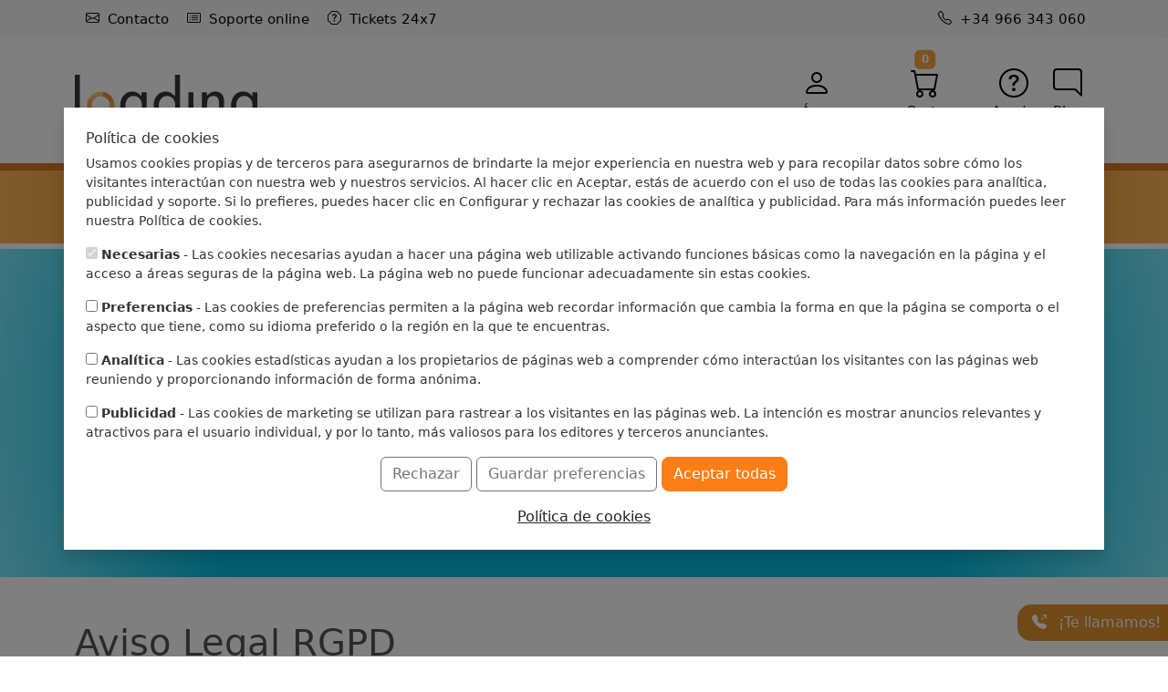

--- FILE ---
content_type: text/html; charset=UTF-8
request_url: https://www.loading.es/aviso-legal-rgpd/index.html
body_size: 7738
content:
<!doctype html>
<html>
<head>
<title>Hosting, Hosting web, Alojamiento web, Vps, Dominios, Loading</title>
<meta name="description" content="Hosting en España, Hosting web, Alojamiento web, Vps servidores vituales, Registro de Dominios, Loading">
<meta name="author" content="Loading.es">
<meta name="keywords" content="hosting, hosting web, alojamiento web, vps, servidor virtual, registro de dominios, servidores dedicados">
<meta name="robots" content="noindex, follow">
<meta name="csrf-token" content="1nB3TiRU1UNSoqP1hym9yviKwLQPRkHJkhWJpyTK">
<link rel="canonical" href="https://www.loading.es/aviso-legal-rgpd/index.html" />
<link rel="icon" type="image/x-icon" href="https://www.loading.es/assets/images/favicon.png">
<link rel="apple-touch-icon" href="https://www.loading.es/assets/images/apple-touch-icon.png">
<link rel="stylesheet" type="text/css" href="https://www.loading.es/assets/vendor/bootstrap-5.3.2/dist/css/bootstrap.min.css">
<link rel="stylesheet" type="text/css" href="https://www.loading.es/assets/vendor/bootstrap-icons-1.11.0/bootstrap-icons.css">
<link rel="stylesheet" type="text/css" href="https://www.loading.es/assets/vendor/intl-tel-input/css/intlTelInput.css">
<link rel="stylesheet" type="text/css" href="https://www.loading.es/assets/css/style.css?version=1.37">

</head>
<body>
<header>
    <div class="header-arriba bg-color-1">
        <div class="container">
            <div class="row">
                <div class="col-12">
                    <nav class="navbar navbar-expand navbar-dark navbar-short w-100 d-flex">
                        <ul class="navbar-nav">
                            <li class="nav-item"><a class="nav-link" href="https://www.loading.es/sobre-loading/conozcanos/index.html#contactar" rel="nofollow" title="Contacto"><i class="bi bi-envelope px-1"></i> Contacto</a></li>
                            <li class="nav-item"><a class="nav-link" href="https://www.loading.es/clientes/index.php?rp=/knowledgebase" rel="nofollow" title="Soporte online"><i class="bi bi-card-list px-1"></i> Soporte online</a></li>
                            <li class="nav-item"><a class="nav-link" href="https://www.loading.es/clientes/supporttickets.php" rel="nofollow" title="Tickets 24x7"><i class="bi bi-question-octagon px-1"></i> Tickets 24x7</a></li>
                        </ul>
                        <ul class="navbar-nav ms-auto">
                            <li class="nav-item"><a class="nav-link" href="tel:966343060"><i class="bi bi-telephone px-1"></i> +34 966 343 060 </a></li>
                        </ul>
                    </nav>
                </div>
            </div>
        </div>
    </div>
    <div class="header-centro bg-color-2 pt-3 pb-2">
        <div class="container">
            <div class="row">
                <div class="col-12 col-sm-8 col-md-8 col-lg-8">
                    <div class="justify-content-center justify-content-sm-center justify-content-md-start justify-content-lg-start h-100 d-flex align-items-center">
                        <a class="align-items-center" href="https://www.loading.es"><img src="https://www.loading.es/assets/images/logo.svg" width="200" alt="logo"></a>
                    </div>
                </div>
                <div class="col-12 col-sm-4 col-md-4 col-lg-4">
                    <nav class="navbar navbar-expand navbar-dark navbar-short w-100 d-flex justify-content-center justify-content-md-end justify-content-lg-end">
                        <ul class="navbar-nav">
                            <li class="nav-item"><a class="nav-link text-center" href="https://www.loading.es/clientes/index.php?rp=/login" title="Área clientes"><i class="px-1 h2 bi bi-person"></i><br /> Área clientes</a></li>
                            <li class="nav-item">
                                <div class="position-relative">
                                    <a class="nav-link text-center" href="https://www.loading.es/clientes/cart.php?a=view" title="Cesta productos"><i class="px-1 h2 bi bi-cart" ></i><br /> Cesta productos</a>
                                    <span class="carrito-contador badge bg-color-28 text-white position-absolute top-0 start-50 translate-middle">0</span>
                                </div>
                            </li>
                            <li class="nav-item"><a class="nav-link text-center" href="https://www.loading.es/soporte-tecnico/index.html" title="Ayuda"><i class="px-1 h2 bi bi-question-circle"></i><br /> Ayuda</a></li>
                            <li class="nav-item"><a class="nav-link text-center" href="https://www.loading.es/blog" title="Blog"><i class="px-1 h2 bi bi-chat-right"></i><br /> Blog</a></li>
                        </ul>
                    </nav>
                </div>
            </div>
        </div>
    </div>
    <div class="header-abajo bg-color-3-gradient">
        
        <div class="container">
            <div class="row">
                <div class="col-12">
                    <nav class="navbar navbar-expand-lg p-0">
    <button class="navbar-toggler m-1 border-0" type="button" data-bs-toggle="collapse" data-bs-target="#navbarToggler" aria-controls="navbarToggler" aria-expanded="false" aria-label="Toggle navigation">
        <span class="bi bi-list fs-1 text-white p-0 m-0"></span>
    </button>
    <div class="collapse navbar-collapse" id="navbarToggler">
        <ul class="navbar-nav mr-auto mt-2 mt-lg-0 text-uppercase h5 fw-normal">
            
            <li class="nav-item"><a class="nav-link px-2 px-xl-3" href="https://www.loading.es/dominios/registro-de-dominios/index.html" title="Dominios">Dominios</a></li>
            
            <li class="nav-item"><a class="nav-link px-2 px-xl-3" href="https://www.loading.es/hosting/index.html" title="Hosting Web">Hosting Web</a></li>
            <li class="nav-item"><a class="nav-link px-2 px-xl-3" href="https://www.loading.es/hosting-wordpress/index.html" title="Hosting WordPress">Hosting WordPress</a></li>
            <li class="nav-item"><a class="nav-link px-2 px-xl-3" href="https://www.loading.es/hosting-prestashop/index.html" title="Hosting PrestaShop">Hosting PrestaShop</a></li>
            
            <li class="nav-item"><a class="nav-link px-2 px-xl-3" href="https://www.loading.es/resellers/index.html" title="Hosting Reseller">Hosting Reseller</a></li>
            
            <li class="nav-item"><a class="nav-link px-2 px-xl-3" href="https://www.loading.es/servidores-vps-cloud/index.html" title="VPS">VPS</a></li>
            <li class="nav-item"><a class="nav-link px-2 px-xl-3" href="https://www.loading.es/servidores-dedicados/index.html" title="Dedicados">Dedicados</a></li>
            
            
            
            
        </ul>
    </div>
</nav>                </div>
            </div>
        </div>
    </div>
</header>
<main>
<section>
   <div class="banner bg-color-5-gradient">
      <div class="container">
         <div class="row">
            <div class="col-12">
               <div class="banner_con d-flex ">
                  <diV class="banner_con_txt h-100 align-items-center d-flex flex-grow-1">
                                             
            <div class="w-100 text-center text-light">
            <p class="display-3 text-white mb-3 lh-1">Aviso Legal RGPD</p>
            </div>
                                       </div>
                  <diV class="banner_con_img h-100 align-items-center d-none d-md-flex"></div>
               </div>
            </div>
         </div>
      </div>  
   </div>
   </section>
<section>
    <div class="afiliados pt-5 pb-5 bg-color-2">
        <div class="container">
            <div class="row">
                <div class="col-12 txt-color-1">
                    <p class="display-6 mx-auto text-center section-title d-flex"><span>Aviso Legal RGPD</span></p>
                    <p class="mx-auto">

    <b>NOMBRAMIENTO DEL DELEGADO DE PROTECCIÓN DE DATOS POR PARTE DEL RESPONSABLE Y ENCARGADO DEL TRATAMIENTO</b>
    <br /><br />
    En aplicación de lo previsto por el artículo 37 del Reglamento Europeo de Protección de Datos, GRUPO LOADING SYSTEMS, S.L., provisto de CIF B53927950, con domicilio en Calle Gabriel Sijé, N.14, BJ, ha procedido a designar a un Delegado de Protección de Datos, cuyos datos de contacto son los indicados a continuación:
    <br /><br />
    Dirección postal: Calle Médico Temístocles Almagro, nº 18, local 2, C.P. 03300, Orihuela (Alicante)
    <br />
    Teléfono: 965 306 309 
    <br />
    Correo electrónico: delegadoproteccion@admindatos.com
    <br /><br />
    El nombramiento de este Delegado de Protección de Datos se realiza por GRUPO LOADING SYSTEMS, S.L. en cumplimiento de la obligación prevista por el artículo 37 del Reglamento Europeo de Protección de Datos, ya que:
    <br /><br />
    • Las actividades principales de GRUPO LOADING SYSTEMS, S.L. pueden consistir en el tratamiento a gran escala de categorías especiales de datos personales y/o en su caso de datos relativos a condenas e infracciones penales.
    <br /><br />
    A partir de la aceptación del cargo, las funciones del Delegado serán las establecidas por el artículo 39 del Reglamento: 
    <br /><br />
    - Informar y asesorar en materia de protección de datos al responsable/encargado y a sus empleados.
    <br />
    - Supervisar el cumplimiento de las obligaciones legales impuestas por este Reglamento y otras normas complementarias en relación a la protección de datos personales.
    <br />
    - Ofrecer asesoramiento acerca de la Evaluación de Impacto cuando ésta sea necesaria.
    <br />
    - Cooperar con la autoridad de control cuando sea oportuno.
    <br />
    - Actuar como punto de contacto con la Autoridad de Control competente para todas las cuestiones que surjan en relación al tratamiento de datos personales por parte del responsable.
    <br /><br />
    Con la aceptación del cargo, el Delegado de Protección de Datos se compromete a desempeñar sus funciones prestando la debida atención a los riesgos asociados a las operaciones de tratamiento, teniendo en cuenta la naturaleza, el alcance, el contexto y los fines del tratamiento. Igualmente, se compromete a garantizar el secreto o la confidencialidad en lo que respecta al desempeño de sus funciones.
    <br /><br />
    Para el desarrollo de estas funciones,  recibirá el apoyo de GRUPO LOADING SYSTEMS, S.L., que facilitará los recursos necesarios para el desempeño de esta función y garantizará el mantenimiento de sus conocimientos especializados en la materia.
    <br /><br />
    Corresponde a GRUPO LOADING SYSTEMS, S.L. la publicación de los datos de contacto del Delegado de Protección de Datos así como su comunicación a la Autoridad de Control Nacional (Agencia Española de Protección de Datos – AEPD).
    
    </p>
                </div>
            </div>
        </div>
    </div>
</section>

</main>
<footer class="bg-color-8">
	<div class="container pt-5">
		<div class="row">
			<div class="col-12 col-lg-3 pb-2">
          <div class="row">
              <div class="col-12 col-lg-1"></div>
              <div class="col-12 col-lg-9">
                  <div class="pb-3 d-none d-lg-flex">
                      <img class="w-100" src="https://www.loading.es/assets/images/logo_white.svg" alt="Loading">
                  </div>
                  <div class="small">
                      <p>
    Loading es una empresa creada en 2002, dedicada en exclusiva a ofrecer servicios de presencia en Internet como puede ser el registro de dominios, alojamiento web o hosting, VPS o servidores dedicados.
    <br /><br />
    Las oficinas principales de Loading se encuentran en Orihuela (Alicante).
    </p>
                  </div>
              </div>
              <div class="col-12 col-lg-2"></div>
          </div>
      </div>
			<div class="col-12 col-lg-9">
				<div class="row">
					<div class="col-6 col-md-3 col-lg-3 mb-3">
              <span class="text-white fs-4">Sobre Loading</span>
              <ul class="nav flex-column pt-2 pb-2">
                  <li class="nav-item small"><a class="text-decoration-none link-ldn-footer p-0" href="https://www.loading.es/sobre-loading/conozcanos/index.html" rel="nofollow" title="Sobre Loading">Sobre Loading</a></li>
                  <li class="nav-item small"><a class="text-decoration-none link-ldn-footer p-0" href="https://www.loading.es/sobre-loading/conozcanos/index.html#contactar" rel="nofollow" title="Contactar" rel="nofollow">Contactar</a></li>
                  <li class="nav-item small"><a class="text-decoration-none link-ldn-footer p-0" href="https://www.loading.es/sobre-loading/conozcanos/index.html#horario" rel="nofollow" title="Horario" rel="nofollow">Horario</a></li>
                  <li class="nav-item small"><a class="text-decoration-none link-ldn-footer p-0" href="https://www.loading.es/datacenter/index.html" rel="nofollow" title="Datacenter">Datacenter</a></li>
                  <li class="nav-item small"><a class="text-decoration-none link-ldn-footer p-0" href="https://www.loading.es/afiliados/index.html" rel="nofollow" title="Afiliados">Afiliados</a></li>
                  <li class="nav-item small"><a class="text-decoration-none link-ldn-footer p-0" href="https://www.loading.es/blog" title="Blog">Blog</a></li>
                  <li class="nav-item small"><a class="text-decoration-none link-ldn-footer p-0" href="https://www.descuentoestudiante.com/loading-descuento-estudiante-iframe" rel="nofollow" title="Descuento para Estudiantes">Descuento para Estudiantes</a></li>
              </ul>
              <span class="text-white fs-4">Dominios</span>
              <ul class="nav flex-column pt-2">
                  <li class="nav-item small"><a class="text-decoration-none link-ldn-footer p-0" href="https://www.loading.es/dominios/registro-de-dominios/index.html" title="Registro Dominios">Registro Dominios</a></li>
                  <li class="nav-item small"><a class="text-decoration-none link-ldn-footer p-0" href="https://www.loading.es/dominios/traspaso-de-dominios/index.html" title="Traspaso Dominios">Traspaso Dominios</a></li>
                  <li class="nav-item small"><a class="text-decoration-none link-ldn-footer p-0" href="https://www.loading.es/dominios/tarifas-comprar/index.html" rel="nofollow" title="Tarifas Dominios">Tarifas Dominios</a></li>
                  <li class="nav-item small"><a class="text-decoration-none link-ldn-footer p-0" href="https://www.loading.es/dominios/registro-de-dominios-masivo/index.html" rel="nofollow" title="Búsqueda Masiva" rel="nofollow">Búsqueda Masiva</a></li>
              </ul>
          </div>
          <div class="col-6 col-md-3 col-lg-3 mb-3">
              <span class="text-white fs-4">Hosting</span>
              <ul class="nav flex-column pt-2 pb-2">
                  <li class="nav-item small"><a class="text-decoration-none link-ldn-footer p-0" href="https://www.loading.es/hosting/index.html" title="Hosting Web">Hosting Web</a></li>
                  <li class="nav-item small"><a class="text-decoration-none link-ldn-footer p-0" href="https://www.loading.es/hosting-wordpress/index.html" title="Hosting WordPress">Hosting WordPress</a></li>
                  <li class="nav-item small"><a class="text-decoration-none link-ldn-footer p-0" href="https://www.loading.es/hosting-woocommerce/index.html" title="Hosting WooCommerce">Hosting WooCommerce</a></li>
                  <li class="nav-item small"><a class="text-decoration-none link-ldn-footer p-0" href="https://www.loading.es/hosting-prestashop/index.html" title="Hosting PrestaShop">Hosting PrestaShop</a></li>
                  <li class="nav-item small"><a class="text-decoration-none link-ldn-footer p-0" href="https://www.loading.es/hosting-correo/index.html" title="Hosting Correo">Hosting Correo</a></li>
                  <li class="nav-item small"><a class="text-decoration-none link-ldn-footer p-0" href="https://www.loading.es/hosting-magento/index.html" title="Hosting Magento">Hosting Magento</a></li>
                  <li class="nav-item small"><a class="text-decoration-none link-ldn-footer p-0" href="https://www.loading.es/hosting-joomla/index.html" title="Hosting Joomla">Hosting Joomla</a></li>
                  <li class="nav-item small"><a class="text-decoration-none link-ldn-footer p-0" href="https://www.loading.es/hosting-asp/index.html" title="Hosting ASP">Hosting ASP</a></li>
                  <li class="nav-item small"><a class="text-decoration-none link-ldn-footer p-0" href="https://www.loading.es/resellers/index.html" title="Hosting Reseller">Hosting Reseller</a></li>
                  <li class="nav-item small"><a class="text-decoration-none link-ldn-footer p-0" href="https://www.loading.es/resellers-asp/index.html" title="Hosting Reseller ASP">Hosting Reseller ASP</a></li>
              </ul>
              <span class="text-white fs-4">Servidores</span>
              <ul class="nav flex-column pt-2">
                  <li class="nav-item small"><a class="text-decoration-none link-ldn-footer p-0" href="https://www.loading.es/servidores-vps-cloud/index.html" title="Servidor VPS">Servidor VPS</a></li>
                  <li class="nav-item small"><a class="text-decoration-none link-ldn-footer p-0" href="https://www.loading.es/servidores-dedicados/index.html" title="Servidor Dedicado">Servidor Dedicado</a></li>
              </ul>
          </div>
          <div class="col-6 col-md-3 col-lg-3 mb-3">
              <span class="text-white fs-4">Otros servicios</span>
              <ul class="nav flex-column pt-2 pb-2">
                  <li class="nav-item small"><a class="text-decoration-none link-ldn-footer p-0" href="https://www.loading.es/software-antivirus/index.html" title="Software Antivirus">Software Antivirus</a></li>
              </ul>
              <span class="text-white fs-4">Legal</span>
              <ul class="nav flex-column pt-2">
                  <li class="nav-item small"><a class="text-decoration-none link-ldn-footer p-0" href="https://www.loading.es/aviso-legal/index.html" rel="nofollow" title="Aviso legal">Aviso legal</a></li>
                  <li class="nav-item small"><a class="text-decoration-none link-ldn-footer p-0" href="https://www.loading.es/aviso-legal-rgpd/index.html" rel="nofollow" title="Aviso legal RGPD">Aviso legal RGPD</a></li>
                  <li class="nav-item small"><a class="text-decoration-none link-ldn-footer p-0" href="https://www.loading.es/cookies/index.html" rel="nofollow" title="Cookies">Cookies</a></li>
                  <li class="nav-item small"><a class="text-decoration-none link-ldn-footer p-0" href="https://www.loading.es/contrato-sla/index.html" rel="nofollow" title="Garantía SLA">Garantía SLA</a></li>
                  <li class="nav-item small"><a class="text-decoration-none link-ldn-footer p-0" href="https://www.loading.es/politica-uso-aceptada/index.html" rel="nofollow" title="Política de uso">Política de uso</a></li>
                  <li class="nav-item small"><a class="text-decoration-none link-ldn-footer p-0" href="https://www.loading.es/politica-de-abusos/index.html" rel="nofollow" title="Política de abusos">Política de abusos</a></li>
                  <li class="nav-item small"><a class="text-decoration-none link-ldn-footer p-0" href="https://www.loading.es/privacidad/index.html" rel="nofollow" title="Privacidad">Privacidad</a></li>
                  <li class="nav-item small"><a class="text-decoration-none link-ldn-footer p-0" href="https://www.loading.es/terminos-del-servicio/index.html" rel="nofollow" title="Terminos del servicio">Terminos del servicio</a></li>
                  <li class="nav-item small"><a class="text-decoration-none link-ldn-footer p-0" href="https://www.loading.es/marco-de-integridad/index.html" rel="nofollow" title="Marco de integridad">Marco de integridad</a></li>
              </ul>
          </div>
          <div class="col-6 col-md-3 col-lg-3 mb-2">
              <span class="text-white fs-4">Contacto</span>
              <p class="mt-2">
                  <span class="d-block text-white mb-1"><i class="bi bi-telephone-fill me-1"></i> +34 966 343 060 </span>
                  <span class="d-block small">( Lunes a Viernes de 08:00-20:00 )</span>
                  <span class="d-block small">( Sábados de 08:00-14:00 )</span>
              </p>
              <p class="mt-3 mb-2">
                  <span class="d-block fs-6 text-white mb-1"><i class="bi bi-envelope-fill me-1"></i> Tickets de soporte</span>
                  <span class="d-block small">( 24x7 - 365 días al año )</span>   
              </p>
              
              <p class="mt-2 mb-2 p-0">
                  <span class="d-block fs-6 text-white"><i class="bi bi-megaphone-fill me-1"></i> Síguenos</span>
              </p>
              <p class="mt-2 mb-2 p-0">
                  <span class="d-block fs-5">
                      <a class="link-ldn-footer" href="https://www.facebook.com/loading.hosting/" rel="nofollow" title="Facebook" target="_blank"><i class="bi bi-facebook me-1"></i></a> 
                      <a class="link-ldn-footer" href="https://www.instagram.com/loading.es/" rel="nofollow" title="Instagram" target="_blank"><i class="bi bi-instagram me-1"></i></a> 
                      <a class="link-ldn-footer" href="https://twitter.com/loading_es/" rel="nofollow" title="X" target="_blank"><i class="bi bi-twitter-x me-1"></i></a>
                  </span>
              </p>
          </div>
				</div>
			</div>
		</div>
		<hr class="mt-4 mb-0">
		<div class="py-3">
			<div class="container px-0">
				<div class="text-center small">
					© 2026 Grupo Loading Systems S.L. | Cif B53927950 | Precios IVA no incluido | Registro mercantil de Alicante, Tomo 2842, Libro 0, Folio 133, Hoja A-87152, Inscripción 1ª.
				</div>
			</div>
        </div>
	</div>
</footer>

<div class="aviso_cookies_config_container position-fixed z-5 w-100 h-100 top-0 start-0 bg-black bg-opacity-50" style="z-index:2030;" >
    <div class="d-flex w-100 h-100 justify-content-center align-items-center">
        <div class="container bg-white p-4 shadow w-auto">
            <div class="row">
                <div class="txt-color-2">
                    <p class="h6">Política de cookies</p>
                    <p class="small">Usamos cookies propias y de terceros para asegurarnos de brindarte la mejor experiencia en nuestra web y para recopilar datos sobre cómo los visitantes interactúan con nuestra web y nuestros servicios. Al hacer clic en Aceptar, estás de acuerdo con el uso de todas las cookies para analítica, publicidad y soporte. Si lo prefieres, puedes hacer clic en Configurar y rechazar las cookies de analítica y publicidad. Para más información puedes leer nuestra Política de cookies.</p>
                    <p class="small"><input type="checkbox" class="permite_cookies_technical" value="1" checked="" disabled=""> <b>Necesarias</b> - Las cookies necesarias ayudan a hacer una página web utilizable activando funciones básicas como la navegación en la página y el acceso a áreas seguras de la página web. La página web no puede funcionar adecuadamente sin estas cookies.</p>
                    <p class="small"><input type="checkbox" class="permite_cookies_preference" value="1" > <b>Preferencias</b> - Las cookies de preferencias permiten a la página web recordar información que cambia la forma en que la página se comporta o el aspecto que tiene, como su idioma preferido o la región en la que te encuentras.</p>
                    <p class="small"><input type="checkbox" class="permite_cookies_analytics" value="1" > <b>Analítica</b> - Las cookies estadísticas ayudan a los propietarios de páginas web a comprender cómo interactúan los visitantes con las páginas web reuniendo y proporcionando información de forma anónima.</p>
                    <p class="small"><input type="checkbox" class="permite_cookies_remarketing" value="1" > <b>Publicidad</b> - Las cookies de marketing se utilizan para rastrear a los visitantes en las páginas web. La intención es mostrar anuncios relevantes y atractivos para el usuario individual, y por lo tanto, más valiosos para los editores y terceros anunciantes.</p>
                    <p class="text-center">
                        <button type="button" class="btn btn-outline-secondary btn-aviso-cookies-rechazar">Rechazar</button>
                        <button type="button" class="btn btn-outline-secondary btn-aviso-cookies-guardar">Guardar preferencias</button>
                        <button type="button" class="btn btn-ldn btn-aviso-cookies-aceptar">Aceptar todas</button>
                    </p>
                    <p class="text-center mb-0">
                        <a class="link-dark" href="https://www.loading.es/cookies/index.html" rel="nofollow" title="Política de cookies">Política de cookies</a>
                    </p>
                </div>
            </div>
        </div>
    </div>
</div>

<div class="aviso_cookies_config_link position-fixed z-3 bottom-0 start-0 pb-2" style="display:none;" ><img class="btn" src="https://www.loading.es/assets/images/cookies_float.png"></div>
<div class="alerta_errores position-fixed z-3 w-100 h-100 top-0 start-0 bg-black bg-opacity-50" style="display:none;">
    <div class="d-flex w-100 h-100 justify-content-center align-items-center">
        <div class="alert bg-danger p-4 shadow w-50 text-center text-white" role="alert"></div>
    </div>
</div>

<div class="devolucion_llamada position-fixed end-0 bottom-0 bg-color-3 p-2 mb-3 border border-end-0 border-color-2 rounded-start-4">
<a href="https://www.loading.es/devolucion-llamada/index.html" class="modal-link text-white text-decoration-none"><i class="bi bi-telephone-outbound-fill p-2"></i> ¡Te llamamos!</a>
</div>

<div class="modal fade" id="ModalLink" tabindex="-1" aria-labelledby="ModalLinkLabel" aria-hidden="true"><div class="modal-dialog modal-lg"><div class="modal-content"><div class="modal-body"></div><div class="modal-footer"><button type="button" class="btn btn-secondary" data-bs-dismiss="modal">Cerrar</button></div></div></div></div>



    


<script type="application/ld+json">
{
    "@context": "https://schema.org/",
    "@type": "Corporation",
    "name": "Loading",
    "alternateName": "Hosting Loading",
    "legalName": "Grupo Loading Systems S.L.",
    "url": "https://www.loading.es/",
    "logo": "https://www.loading.es/assets/images/logo.svg",
    "image": "https://www.loading.es/assets/images/logo.svg",
    "description": "Loading es una empresa creada en 2002, dedicada en exclusiva a ofrecer servicios de presencia en Internet como puede ser el registro de dominios, alojamiento web o hosting, VPS o servidores dedicados.",
    "email": "soporte@loading.es",
    "foundingDate": "2002-03-10",
    "keywords": "hosting, hosting web, alojamiento web, vps, servidor virtual, registro de dominios, servidores dedicados",
    "telephone": "+34 966343060",
    "sameAs":[
        "https://www.facebook.com/loading.hosting/",
        "https://www.instagram.com/loading.es/",
        "https://twitter.com/loading_es/"
    ],
    "memberOf":[
        {
            "@type": "Organization",
            "url": "https://www.dominios.es/es/agentes-registradores/nuestros-agentes-registradores",
            "name": "Agentes Registradores Dominios .es"
        },
        {
            "@type": "Organization",
            "url": "https://domini.cat/es/registradors/",
            "name": "Registradores .cat"
        },
        {
            "@type": "Organization",
            "url": "https://www.icann.org/en/accredited-registrars",
            "name": "ICANN Accredited Registrars"
        }
    ],
    "address":{
        "@type": "PostalAddress",
        "addressCountry": "ES",
        "addressLocality": "Orihuela",
        "addressRegion": "Alicante",
        "postalCode": "03300",
        "streetAddress": "C/ Gabriel Sije 14, Bajo",
        "email": "soporte@loading.es",
        "telephone": "+34 966343060"
    },
    "contactPoint":{
        "@type": "ContactPoint",
        "contactType": "technical support",
        "email": "soporte@loading.es",
        "telephone": "+34 966343060",
        "areaServed": "ES",
        "availableLanguage": "es",
        "mainEntityOfPage": "https://www.loading.es/sobre-loading/conozcanos/index.html"
    }
}
</script>

<script type="application/ld+json">
{
    "@context": "https://schema.org/",
    "@type": "BreadcrumbList",
    "itemListElement": [
        {
            "@type": "ListItem",
            "position": 1,
            "name": "Loading",
            "item": "https://www.loading.es"
        }    ]

}
</script>

<script type="text/javascript">
var rutaweb = "https://www.loading.es";
</script>

<script>(function(w,d,s,l,i){w[l]=w[l]||[];w[l].push({'gtm.start':new Date().getTime(),event:'gtm.js'});var f=d.getElementsByTagName(s)[0],j=d.createElement(s),dl=l!='dataLayer'?'&l='+l:'';j.async=true;j.src='https://www.googletagmanager.com/gtm.js?id='+i+dl;f.parentNode.insertBefore(j,f);})(window,document,'script','dataLayer','GTM-NT2WSMN');</script>

<script>
window.dataLayer = window.dataLayer || [];
function gtag(){dataLayer.push(arguments);}
gtag('consent', 'default', {
    'analytics_storage': 'denied',
    'ad_personalization': 'denied',
    'ad_storage': 'denied',
    'ad_user_data': 'denied',
    'personalization_storage': 'denied',
    'wait_for_update': 500,
    'region': ['AT', 'BE', 'BG', 'CY', 'CZ', 'DE', 'DK', 'EE', 'ES', 'FI', 'FR', 'GB', 'GR', 'HR', 'HU', 'IE', 'IS', 'IT', 'LI' , 'LT', 'LU', 'LV', 'MT', 'NL', 'NO', 'PL', 'PT', 'RO', 'SE', 'SI', 'SK']
});
</script>

<script src="https://www.loading.es/assets/vendor/jquery-3.7.1/jquery-3.7.1.min.js"></script>
<script src="https://www.loading.es/assets/vendor/bootstrap-5.3.2/dist/js/bootstrap.bundle.min.js"></script>
<script src="https://www.loading.es/assets/vendor/intl-tel-input/js/intlTelInput.js"></script>
<script src="https://www.loading.es/assets/js/script.js?version=1.37"></script>

<script type="text/javascript">
$(document).ready(function(){

    $('#alert-session-message').modal('show');

});
</script>
</body>
</html>

--- FILE ---
content_type: text/css
request_url: https://www.loading.es/assets/css/style.css?version=1.37
body_size: 5423
content:

:root {
    --bd-ldn: #fd7e14;
    --bd-ldn-2: #df922f;
    --bd-ldn-3: #db7424;
    --bd-ldn-rgb: 253,126,20;
    --bd-ldn-footer: #b1b1b1;
    --bd-ldn-footer-rgb: 177,177,177;
}
  
.btn-ldn {
    --bs-btn-font-weight: 400;
    --bs-btn-color: var(--bs-white);
    --bs-btn-bg: var(--bd-ldn);
    --bs-btn-border-color: var(--bd-ldn);
    --bs-btn-border-radius: .5rem;
    --bs-btn-hover-color: var(--bs-white);
    --bs-btn-hover-bg: #db7424;
    --bs-btn-hover-border-color: #db7424;
    --bs-btn-focus-shadow-rgb: var(--bd-ldn-rgb);
    --bs-btn-active-color: var(--bs-btn-hover-color);
    --bs-btn-active-bg: #db7424;
    --bs-btn-active-border-color: #db7424;
}

.btn-ldn-2 {
    --bs-btn-font-weight: 400;
    --bs-btn-color: var(--bs-white);
    --bs-btn-bg: var(--bd-ldn-2);
    --bs-btn-border-color: var(--bd-ldn-3);
    --bs-btn-border-radius: .5rem;
    --bs-btn-hover-color: var(--bs-white);
    --bs-btn-hover-bg: #df922f;
    --bs-btn-hover-border-color: #df922f;
    --bs-btn-focus-shadow-rgb: var(--bd-ldn-rgb);
    --bs-btn-active-color: var(--bs-btn-hover-color);
    --bs-btn-active-bg: #df922f;
    --bs-btn-active-border-color: #df922f;
}

.bg-ldn {
    --bs-bg-opacity: 1;
    background-color: rgba(var(--bd-ldn-rgb), var(--bs-bg-opacity)) !important;
}

.bg-ldn-opa {
    --bs-bg-opacity: 0.1;
    background-color: rgba(var(--bd-ldn-rgb), var(--bs-bg-opacity)) !important;
}

.text-ldn {
    --bs-text-opacity: 1;
    color: rgba(var(--bd-ldn-rgb), var(--bs-text-opacity)) !important;
}

.text-ldn-footer {
    --bs-text-opacity: 1;
    color: var(--bd-ldn-footer-rgb) !important;
}

.link-ldn-footer {
    color: RGBA(var(--bd-ldn-footer-rgb), var(--bs-link-opacity, 1)) !important;
    -webkit-text-decoration-color: RGBA(var(--bd-ldn-footer-rgb), var(--bs-link-underline-opacity, 1)) !important;
    text-decoration-color: RGBA(var(--bd-ldn-footer-rgb), var(--bs-link-underline-opacity, 1)) !important;
}

.link-ldn-footer:hover, .link-ldn-footer:focus {
    color: RGBA(255, 255, 255, var(--bs-link-opacity, 1)) !important;
    -webkit-text-decoration-color: RGBA(255, 255, 255, var(--bs-link-underline-opacity, 1)) !important;
    text-decoration-color: RGBA(255, 255, 255, var(--bs-link-underline-opacity, 1)) !important;
}

.link-cross-selling {
    color: RGBA(85, 85, 85, var(--bs-link-opacity, 1)) !important;
    -webkit-text-decoration-color: RGBA(85, 85, 85, var(--bs-link-underline-opacity, 1)) !important;
    text-decoration-color: RGBA(85, 85, 85, var(--bs-link-underline-opacity, 1)) !important;
}

.link-cross-selling:hover, .link-cross-selling:focus {
    color: RGBA(0, 0, 0, var(--bs-link-opacity, 1)) !important;
    -webkit-text-decoration-color: RGBA(0, 0, 0, var(--bs-link-underline-opacity, 1)) !important;
    text-decoration-color: RGBA(0, 0, 0, var(--bs-link-underline-opacity, 1)) !important;
}

.tooltip-aff > .tooltip-inner {
    font-size: 10px;
}

.bg-color-1 { background-color:#f6f6f6!important }
.bg-color-2 { background-color:#ffffff!important }
.bg-color-3 { background-color:#df922f!important }

.bg-color-3-gradient { 
    background: rgb(223,146,47);
    background: radial-gradient(circle, rgba(223,146,47,1) 64%, rgba(255,181,85,1) 100%);
}

.bg-color-4 { background-color:#db7424!important }
.bg-color-5 { background-color:#00bcdf!important }

.bg-color-5-gradient { 
    background: rgb(0,188,223);
    background: radial-gradient(circle, rgba(0,188,223,1) 64%, rgba(122,234,255,1) 100%);
}

.bg-color-6 { background-color:#22384f!important }
.bg-color-7 { background-color:#fff6e3!important }
.bg-color-8 { background-color:#343434!important }

.bg-color-8-gradient { 
    background: rgb(52,52,52);
    background: radial-gradient(circle, rgba(52,52,52,1) 64%, rgba(70,70,70,1) 100%);
}

.bg-color-9 { background-color:#8fb9a1!important }

.bg-color-9-gradient { 
    background: rgb(143,185,161);
    background: radial-gradient(circle, rgba(143,185,161,1) 64%, rgba(182,222,199,1) 100%);
}

.bg-color-10 { background-color:#244b5c!important }
.bg-color-11 { background-color: var(--bs-danger-bg-subtle); }
.bg-color-12 { background-color:#f7f3fe!important }
.bg-color-13 { background-color:#dadada!important }
.bg-color-14 { background-color:#f1faff!important }
.bg-color-15 { background-color:#eaffe6!important }
.bg-color-16 { background-color:#fbfff1!important }
.bg-color-17 { background-color:#f8f9ff!important }
.bg-color-18 { background-color:#ffe9ba!important }

.bg-color-18-gradient {
    background-color:#ffe9ba!important 
}

.bg-color-19 { background-color:#fd7e14!important }
.bg-color-20 { background-color:#33cc00!important }
.bg-color-21 { background-color:#81c46b!important }
.bg-color-22 { background-color:#21759a!important }

.bg-color-22-gradient { 
    background: rgb(33,117,154);
    background: radial-gradient(circle, rgba(33,117,154,1) 64%, rgba(47,143,185,1) 100%);
}

.bg-color-23 { background-color:#251144!important }
.bg-color-24 { background-color:#de1f67!important }
.bg-color-25 { background-color:#a3dbe8!important }

.bg-color-25-gradient { 
    background: rgb(163,219,232);
    background: radial-gradient(circle, rgba(163,219,232,1) 64%, rgba(152,203,215,1) 100%);
}

.bg-color-26 { background-color:#f2631c!important }
.bg-color-27 { background-color:#7bc241!important }
.bg-color-28 { background-color:#f9a63f!important }
.bg-color-29 { background-color:#4f92ce!important }

.bg-color-29-gradient { 
    background: rgb(79,146,206);
    background: radial-gradient(circle, rgba(79,146,206,1) 64%, rgba(102,172,235,1) 100%);
}

.bg-color-30 { background-color:#f4411b!important }
.bg-color-31 { background-color:#9fd2f0!important }
.bg-color-32 { background-color:#4b7faf!important }

.bg-color-32-gradient { 
    background: rgb(75,127,175);
    background: radial-gradient(circle, rgba(75,127,175,1) 64%, rgba(94,158,218,1) 100%);
}

.bg-color-33 { background-color:#DFECFC!important }

.bg-color-33-gradient { 
    background: rgb(223,236,252);
    background: radial-gradient(circle, rgba(223,236,252,1) 64%, rgba(200,220,245,1) 100%);
}

.bg-color-34 { background-color:#73b3bd!important }
.bg-color-35 { background-color:#8f8db2!important }
.bg-color-36 { background-color:#f2f4ff!important }
.bg-color-37 { background-color:#69c1d0!important }

.bg-color-37-gradient { 
    background: rgb(105,193,208);
    background: radial-gradient(circle, rgba(105,193,208,1) 81%, rgba(143,231,247,1) 100%);
}

.bg-color-38 { background-color:#7f54b3!important }
.bg-color-39 { background-color:#050a52!important }
.bg-color-40 { background-color:#ededed!important }

.border-color-1 { border-color:#f6f6f6!important }
.border-color-2 { border-color:#ffffff!important }
.border-color-3 { border-color:#df922f!important }
.border-color-4 { border-color:#db7424!important }
.border-color-5 { border-color:#00bcdf!important }
.border-color-6 { border-color:#22384f!important }
.border-color-7 { border-color:#fff6e3!important }
.border-color-8 { border-color:#343434!important }
.border-color-9 { border-color:#8fb9a1!important }
.border-color-10 { border-color:#244b5c!important }
.border-color-11 { border-color: var(--bs-danger-bg-subtle); }
.border-color-12 { border-color:#f7f3fe!important }
.border-color-13 { border-color:#dadada!important }
.border-color-14 { border-color:#f1faff!important }
.border-color-15 { border-color:#eaffe6!important }
.border-color-16 { border-color:#fbfff1!important }
.border-color-17 { border-color:#f8f9ff!important }
.border-color-18 { border-color:#ffe9ba!important }
.border-color-19 { border-color:#e8ebfc!important }
.border-color-20 { border-color:#94a3fc!important }
.border-color-21 { border-color:#ececec!important }

.bg-color-ico-1 { background-color:#ffe57c!important }
.bg-color-ico-2 { background-color:#00cdff!important }
.bg-color-ico-3 { background-color:#006eb8!important }
.bg-color-ico-4 { background-color:#465477!important }
.bg-color-ico-5 { background-color:#56ae98!important }
.bg-color-ico-6 { background-color:#f6c556!important }
.bg-color-ico-7 { background-color:#33cc00!important }
.bg-color-ico-8 { background-color:#cc0000!important }
.bg-color-ico-9 { background-color:#b7ff7c!important }
.bg-color-ico-10 { background-color:#df922f!important }
.bg-color-ico-11 { background-color:#db7424!important }
.bg-color-ico-12 { background-color:#fd7e14!important }
.bg-color-ico-13 { background-color:#8fb9a1!important }
.bg-color-ico-14 { background-color:#f7f3fe!important }
.bg-color-ico-15 { background-color:#dadada!important }
.bg-color-ico-16 { background-color:#f1faff!important }
.bg-color-ico-17 { background-color:#eaffe6!important }
.bg-color-ico-18 { background-color:#fbfff1!important }
.bg-color-ico-19 { background-color:#f8f9ff!important }
.bg-color-ico-20 { background-color:#e6e8f6!important }
.bg-color-ico-21 { background-color:#ca4b3a!important }

.border-color-ico-1 { border: 4px solid#ffe57c!important }
.border-color-ico-2 { border: 4px solid#00cdff!important }
.border-color-ico-3 { border: 4px solid#006eb8!important }
.border-color-ico-4 { border: 4px solid#465477!important }
.border-color-ico-5 { border: 4px solid#56ae98!important }
.border-color-ico-6 { border: 4px solid#f6c556!important }
.border-color-ico-7 { border: 4px solid#33cc00!important }
.border-color-ico-8 { border: 4px solid#cc0000!important }
.border-color-ico-9 { border: 4px solid#b7ff7c!important }
.border-color-ico-10 { border: 4px solid#df922f!important }
.border-color-ico-11 { border: 4px solid#db7424!important }
.border-color-ico-12 { border: 4px solid#fd7e14!important }
.border-color-ico-13 { border: 4px solid#ad0202!important }
.border-color-ico-14 { border: 4px solid#f1ccc7!important }

.bg-color-1-opa { background: rgba(223, 146, 47, 0.1); }
.bg-color-2-opa { background: rgba(223, 146, 47, 0.1); }
.bg-color-3-opa { background: rgba(223, 146, 47, 0.1); }
.bg-color-4-opa { background: rgba(223, 146, 47, 0.1); }
.bg-color-5-opa { background: rgba(223, 146, 47, 0.1); }
.bg-color-6-opa { background: rgba(223, 146, 47, 0.1); }

.txt-color-1 { color:#555555!important }
.txt-color-2 { color:#333333!important }
.txt-color-3 { color:#df922f!important }
.txt-color-4 { color:#db7424!important }
.txt-color-5 { color:#777777!important }
.txt-color-6 { color:#fd7e14!important }
.txt-color-7 { color:#003f5e!important }
.txt-color-8 { color:#69bb9d!important }
.txt-color-9 { color:#222222!important }

.brd-color-1 { border-color:#f1f1f1!important }

.card-shadow-1 {
    -webkit-box-shadow: 0px 0px 30px rgba(115, 128, 157, 0.1);
    box-shadow: 0px 0px 30px rgba(115, 128, 157, 0.1);
}

.card-shadow-2 {
    -webkit-box-shadow: 0px 0px 15px rgba(115, 128, 157, 0.1);
    box-shadow: 0px 0px 15px rgba(115, 128, 157, 0.1);
}

.text-shadow-1 {    
    text-shadow: 1px 1px 2px rgba(150, 150, 150, 1);
}

.text-shadow-2 {    
    text-shadow: 1px 1px 2px rgba(70, 82, 145, 1);
}

.text-shadow-3 {    
    text-shadow: 1px 1px 2px rgba(255, 255, 255, 1);
}

.text-shadow-4 {    
    text-shadow: 1px 1px 2px rgba(70, 82, 145, 1);
}

.text-shadow-5 {    
    text-shadow: 1px 1px 2px rgb(0, 0, 05, 0.2);
}

.icon-shape {
    align-items: center;
    display: inline-flex;
    justify-content: center;
    text-align: center;
    vertical-align: middle;
}

.icon-sm {
  width: 1.5rem;
  height: 1.5rem;
  line-height: 1.5rem;
  text-align: center;
  font-size: 75%;
}

.icon-md {
  width: 2.6rem;
  height: 2.6rem;
  line-height: 2.6rem;
  text-align: center;
  font-size: .8rem;
}

.icon-lg {
  width: 3.5rem;
  height: 3.5rem;
  line-height: 3.5rem;
  text-align: center;
  /*font-size: 1.2rem;*/
  font-size: 1.9rem;
}

.icon-xl {
  width: 5rem;
  height: 5rem;
  line-height: 5rem;
  text-align: center;
  font-size: 1.9rem;
}

.icon-xxl {
  width: 7rem;
  height: 7rem;
  line-height: 7rem;
  text-align: center;
  font-size: 2.9rem;
}

.ribbon.ribbon-right {
    right: 0px;
}

.ribbon {
    position: absolute;
    top: 0px;
    width: 130px;
    height: 130px;
    z-index: 2;
}

.ribbon.ribbon-right span {
    right: -38px;
    transform: rotate(45deg);
}

.ribbon.ribbon-warning span {
    background-color: #fd7e14 !important;
}

.ribbon span {
    position: absolute;
    top: 30px;
    width: 155px;
    color: #fff;
}

.blockquote-custom-icon {
    width: 50px;
    height: 50px;
    border-radius: 50%;
    display: flex;
    align-items: center;
    justify-content: center;
    position: absolute;
    top: -25px;
    left: 50px;
  }
  

body {
    color:#b1b1b1;
}

.header-arriba .navbar .navbar-nav {
    --bs-nav-link-padding-y: 0.1rem;
}

.header-arriba .navbar .navbar-nav li a, .header-centro .navbar-nav li a {
    color: #000000!important;
    font-size: 15px;
}

.header-arriba .navbar .navbar-nav li a:hover, .header-centro .navbar-nav li a:hover {
    color:#ff9900!important;
}

.header-abajo {
    border-top: 8px solid #db7424;
    border-bottom: 6px solid #ffffff;
}

.header-abajo .navbar .navbar-nav .nav-item .nav-link {
    color: #fff;
    min-height: 56px;
    padding: 1rem;
}

.header-abajo .navbar .navbar-nav .nav-item .nav-link:hover {
    background-color: #db7424;
    color: #fff;
}

.header-abajo .navbar .navbar-nav .nav-item .dropdown-menu {
    background-color: #df922f;
    border: 0px;
    border-radius: 0px;
    margin-top: 0px;
}

.header-abajo .navbar .navbar-nav .nav-item .dropdown-menu li a {
    color: #fff;
}

.header-abajo .navbar .navbar-nav .nav-item .dropdown-menu li a:hover {
    background-color: #db7424;
}

.header-abajo .navbar .navbar-nav .nav-item .dropdown-menu .dropdown-item.active, .header-abajo .navbar .navbar-nav .nav-item .dropdown-menu .dropdown-item:active {
    background-color:#db7424!important
}


.header-abajo .navbar .navbar-nav .loading-icon .nav-link {
    padding: 0.5rem;
}

.banner {
    
}

.banner_con {  
    height: 360px;
}

.banner_con_fluid {  
    height: auto;
}

.buscador_dominios {
    background: #ededed;
}

.aplicaciones_preinstaladas {
    
}

.hosting_loading {

}

.hosting_loading .card {

}

.hosting_loading .card .card-header {
    background-color:#f8f8f7!important;
    color:#333;
}

.hosting_loading .card .card-header-0 {
    background-color:#6aacdd!important;
    color:#fff;
}

.hosting_loading .card .card-header-1 {
    background-color:#a0be36!important;
    color:#fff;
}

.hosting_loading .card .card-header-2 {
    background-color:#7e217c!important;
    color:#fff;
}

.hosting_loading .card .card-header-3 {
    background-color:#a01d27!important;
    color:#fff;
}

.hosting_loading .card .card-header-4 {
    background-color:#da8f22!important;
    color:#fff;
}

.hosting_loading .card .card-header-5 {
    background-color:#838484!important;
    color:#fff;
}

.aviso_cookies {
    box-shadow: 0 30px 70px rgb(0 0 0 / 90%);
}

.aviso_cookies_config_container {
    
}

.aviso_cookies_config_link {
    
}

.resultados_buscador > div > div > div {
    /*
    border-top:1px solid #fae1af;
    border-bottom:1px solid #fae1af;
    */
    border:1px solid #fae1af;
}

.resultados_buscador > div > div > div:nth-child(even) {
    background: #ffffff;
}

.resultados_buscador > div > div > div:nth-child(odd) {
    background: #f5f5f5;
}

.resultados_buscador > div > div > div.resultados_buscador_botones {
    background: none;
    border: 0px;
}

.resultados_buscador .columna_dominio {

}

.resultados_buscador .columna_estado {
    
}

.resultados_buscador .columna_precio {
    min-width: 100px;
    text-align: right;
}

.resultados_buscador .columna_boton {
    min-width: 130px;   
}

.section-title span, .section-title-white span, .section-title-blue span, .section-title h2, .section-title-white h2, .section-title-blue h2, .section-title h3, .section-title-white h3, .section-title-blue h3 {
    padding: 0 0 20px 0;
    position: relative;
}

.section-title span, .section-title h2, .section-title h3 {
    border-bottom: 1px solid #f1f1f4;
}

.section-title-white span, .section-title-white h2, .section-title-white h3 {
    border-bottom: 1px solid #ffffff;
}

.section-title-blue span, .section-title-blue h2, .section-title-blue h3 {
    border-bottom: 1px solid #becaf5;
}

.section-title span::after, .section-title-white span::after, .section-title-blue span::after, .section-title span::h2, .section-title-white h2::after, .section-title-blue h2::after, .section-title span::h3, .section-title-white h3::after, .section-title-blue h3::after {
    bottom: -1px;
    content: "";
    height: 0;
    right: 0;
    margin: 0 auto;
    left: 0;
    position: absolute;
    width: 60px;
}

.section-title span::after, .section-title h2::after, .section-title h3::after {
    border-bottom: 2px solid #df922f;
}

.section-title-white span::after, .section-title-white h2::after, .section-title-white h3::after {
    border-bottom: 2px solid #f6c556;
}

.section-title-blue span::after, .section-title-blue h2::after, .section-title-blue h3::after {
    border-bottom: 2px solid #f6c556;
}

.card-move-up {
    transition:.3s;
}

.card-move-up:hover {
    transform: translateY(-10px);
}

.card-servicios > .card-body > .icon-xxl {
    transition:.3s;
}

.card-servicios > .card-body > .icon-xxl:hover {
    transform: translateY(-10px);
    /*background-color:#f6f6f6!important;*/
}

.opiniones_clientes .card-body-key-0 {
    
}

.opiniones_clientes .card-body-key-1 {
    
}

.opiniones_clientes .card-body-key-2 {
    
}

.opiniones_clientes .card-body-key-0, .opiniones_clientes .card-body-key-2 {
    
}

.fsr-1 {
font-size: calc(1.375rem + 1.5vw) !important;
}

.fsr-2 {
font-size: calc(1.325rem + 0.9vw) !important;
}

.fsr-3 {
font-size: calc(1.3rem + 0.6vw) !important;
}

.fsr-4 {
font-size: calc(1.275rem + 0.3vw) !important;
}

.fsr-5 {
font-size: 1.25rem !important;
}

.fsr-6 {
font-size: 1rem !important;
}

@media (min-width: 576px) {
    .fsr-sm-1 {
        font-size: calc(1.375rem + 1.5vw) !important;
    }
    .fsr-sm-2 {
        font-size: calc(1.325rem + 0.9vw) !important;
    }
    .fsr-sm-3 {
        font-size: calc(1.3rem + 0.6vw) !important;
    }
    .fsr-sm-4 {
        font-size: calc(1.275rem + 0.3vw) !important;
    }
    .fsr-sm-5 {
        font-size: 1.25rem !important;
    }
    .fsr-sm-6 {
        font-size: 1rem !important;
    }
}

@media (min-width: 768px) {
    .fsr-md-1 {
        font-size: calc(1.375rem + 1.5vw) !important;
    }
    .fsr-md-2 {
        font-size: calc(1.325rem + 0.9vw) !important;
    }
    .fsr-md-3 {
        font-size: calc(1.3rem + 0.6vw) !important;
    }
    .fsr-md-4 {
        font-size: calc(1.275rem + 0.3vw) !important;
    }
    .fsr-md-5 {
        font-size: 1.25rem !important;
    }
    .fsr-md-6 {
        font-size: 1rem !important;
    }
}

@media (min-width: 992px) {
    .fsr-lg-1 {
        font-size: calc(1.375rem + 1.5vw) !important;
    }
    .fsr-lg-2 {
        font-size: calc(1.325rem + 0.9vw) !important;
    }
    .fsr-lg-3 {
        font-size: calc(1.3rem + 0.6vw) !important;
    }
    .fsr-lg-4 {
        font-size: calc(1.275rem + 0.3vw) !important;
    }
    .fsr-lg-5 {
        font-size: 1.25rem !important;
    }
    .fsr-lg-6 {
        font-size: 1rem !important;
    }
}

@media (min-width: 1200px) {
    .fsr-xl-1 {
        font-size: calc(1.375rem + 1.5vw) !important;
    }
    .fsr-xl-2 {
        font-size: calc(1.325rem + 0.9vw) !important;
    }
    .fsr-xl-3 {
        font-size: calc(1.3rem + 0.6vw) !important;
    }
    .fsr-xl-4 {
        font-size: calc(1.275rem + 0.3vw) !important;
    }
    .fsr-xl-5 {
        font-size: 1.25rem !important;
    }
    .fsr-xl-6 {
        font-size: 1rem !important;
    }
}

@media (min-width: 1400px) {
    .fsr-xxl-1 {
        font-size: calc(1.375rem + 1.5vw) !important;
    }
    .fsr-xxl-2 {
        font-size: calc(1.325rem + 0.9vw) !important;
    }
    .fsr-xxl-3 {
        font-size: calc(1.3rem + 0.6vw) !important;
    }
    .fsr-xxl-4 {
        font-size: calc(1.275rem + 0.3vw) !important;
    }
    .fsr-xxl-5 {
        font-size: 1.25rem !important;
    }
    .fsr-xxl-6 {
        font-size: 1rem !important;
    }
}

@media (min-width: 1200px) {
    .fsr-1 {
        font-size: 2.5rem !important;
    }
    .fsr-2 {
        font-size: 2rem !important;
    }
    .fsr-3 {
        font-size: 1.75rem !important;
    }
    .fsr-4 {
        font-size: 1.5rem !important;
    }
    .fsr-sm-1 {
        font-size: 2.5rem !important;
    }
    .fsr-sm-2 {
        font-size: 2rem !important;
    }
    .fsr-sm-3 {
        font-size: 1.75rem !important;
    }
    .fsr-sm-4 {
        font-size: 1.5rem !important;
    }
    .fsr-md-1 {
        font-size: 2.5rem !important;
    }
    .fsr-md-2 {
        font-size: 2rem !important;
    }
    .fsr-md-3 {
        font-size: 1.75rem !important;
    }
    .fsr-md-4 {
        font-size: 1.5rem !important;
    }
    .fsr-lg-1 {
        font-size: 2.5rem !important;
    }
    .fsr-lg-2 {
        font-size: 2rem !important;
    }
    .fsr-lg-3 {
        font-size: 1.75rem !important;
    }
    .fsr-lg-4 {
        font-size: 1.5rem !important;
    }
}

@media (max-width: 1400px) {
    .header-abajo .navbar .navbar-nav .nav-item .nav-link {
        min-height: 80px;
        text-align: center;
    }
}

@media (max-width: 991px) {
    .header-abajo .navbar .navbar-nav .nav-item .nav-link {
        min-height: 56px;
        text-align: left;
    }
}

/*
.section-title {
    display: block;
    position: relative;
    width: 100%;
    margin-bottom: 40px;
}

.section-title h3 {
    padding: 0 0 20px 0;
    text-transform: uppercase;
    margin: 0;
    display: inline-block;
    line-height: 1;
    font-size: 28px;
    letter-spacing: -1px;
    
    font-weight: 400;
    position: relative;
}

.section-title h3::after {
    border-bottom: 2px solid #f0454d;
    bottom: -1px;
    content: "";
    height: 0;
    right: 0;
    margin: 0 auto;
    left: 0;
    position: absolute;
    width: 60px;
}

.section-title.text-left h3::after {
    margin: 0;
}

.section-title h3 span {
    font-weight: bold;
}

.section-title .last {
    display: block;
    padding: 20px 0 0;
}
*/

/*
    tab-size: 4;
    --tracking-xxs: -0.1em;
    --tracking-xs: -0.05em;
    --tracking-sm: -0.025em;
    --tracking-md: 0;
    --tracking-lg: 0.025em;
    --tracking-xl: 0.05em;
    --tracking-2xl: 0.1em;
    --leading-xxs: 0.75;
    --leading-xs: 1;
    --leading-sm: 1.2;
    --leading-md: 1.5;
    --leading-lg: 1.75;
    --leading-xl: 2;
    --leading-2xl: 2.25;
    --color-background: #ffffff;
    --color-background-light: #F1F3F6;
    --color-modal-background: #ffffff;
    --color-modal-backdrop: rgba(50, 50, 50, 0.6);
    --color-text: #3c4858;
    --color-text-dark: #1e2536;
    --color-text-medium: #676D7F;
    --color-text-light: #9CA1B1;
    --color-anchor: var(--color-blue);
    --color-grey: #aaa;
    --color-primary: #FFA41E;
    --color-primary-0: #FEF6E7;
    --color-primary-1: #FEECC7;
    --color-primary-2: #FFD88A;
    --color-primary-3: #FFC552;
    --color-primary-4: #FFB433;
    --color-primary-5: #FFA41E;
    --color-primary-6: #FF8000;
    --color-primary-7: #DB5F00;
    --color-primary-8: #AD4200;
    --color-primary-9: #822D02;
    --color-primary-10: #571A00;
    --color-violet: #A074FF;
    --color-purple: #CA2DBA;
    --color-success: #0FC465;
    --color-error: #ED123E;
    --color-warning: #F29316;
    --color-blue: #575EFF;
    --color-black: #000;
    --color-white: #fff;
    --color-dark: #241E33;
    --color-dark-0: #2D263D;
    --color-dark-1: #2B243A;
    --color-dark-2: #2A2239;
    --color-dark-3: #282137;
    --color-dark-4: #262035;
    --color-dark-5: #241E33;
    --color-dark-6: #221D30;
    --color-dark-7: #1E1A2C;
    --color-dark-8: #191627;
    --color-dark-9: #151222;
    --color-dark-10: #100E1D;
    --color-grey-0: #f7f7f7;
    --color-grey-1: #ebebeb;
    --color-grey-2: #dadada;
    --color-grey-3: #c6c6c6;
    --color-grey-4: #b5b5b5;
    --color-grey-5: #aaa;
    --color-grey-6: #929292;
    --color-grey-7: #797979;
    --color-grey-8: #616161;
    --color-grey-9: #494949;
    --color-grey-10: #313131;
    --color-violet-0: #f7f3fe;
    --color-violet-1: #e9e0fd;
    --color-violet-2: #d7c5fc;
    --color-violet-3: #c0a4fc;
    --color-violet-4: #ad88fd;
    --color-violet-5: #A074FF;
    --color-violet-6: #853fff;
    --color-violet-7: #700aff;
    --color-violet-8: #6300d4;
    --color-violet-9: #52009f;
    --color-violet-10: #3c006a;
    --color-purple-0: #f9edf8;
    --color-purple-1: #f0d0ed;
    --color-purple-2: #e5a6df;
    --color-purple-3: #d974cf;
    --color-purple-4: #d247c4;
    --color-purple-5: #CA2DBA;
    --color-purple-6: #b023a9;
    --color-purple-7: #961b95;
    --color-purple-8: #75137a;
    --color-purple-9: #550d5d;
    --color-purple-10: #37083f;
    --color-success-0: #e8fbf1;
    --color-success-1: #c2f6da;
    --color-success-2: #8cf0bb;
    --color-success-3: #4aeb96;
    --color-success-4: #15e477;
    --color-success-5: #0FC465;
    --color-success-6: #0aab5e;
    --color-success-7: #069156;
    --color-success-8: #03754b;
    --color-success-9: #01593d;
    --color-success-10: #003c2c;
    --color-error-0: #fcebee;
    --color-error-1: #f7cbd4;
    --color-error-2: #f29dae;
    --color-error-3: #ee6580;
    --color-error-4: #ec3459;
    --color-error-5: #ED123E;
    --color-error-6: #ce0c3d;
    --color-error-7: #af073a;
    --color-error-8: #8e0434;
    --color-error-9: #6c012c;
    --color-error-10: #490021;
    --color-warning-0: #fcf5eb;
    --color-warning-1: #f8e5cb;
    --color-warning-2: #f4cf9e;
    --color-warning-3: #f1b667;
    --color-warning-4: #f0a037;
    --color-warning-5: #F29316;
    --color-warning-6: #da7509;
    --color-warning-7: #b85904;
    --color-warning-8: #963f01;
    --color-warning-9: #712a00;
    --color-warning-10: #4b1800;
    --color-blue-0: #f1f1fe;
    --color-blue-1: #dadbfd;
    --color-blue-2: #b9bcfc;
    --color-blue-3: #9196fc;
    --color-blue-4: #6f75fd;
    --color-blue-5: #575EFF;
    --color-blue-6: #2826ff;
    --color-blue-7: #0e00f4;
    --color-blue-8: #1500c3;
    --color-blue-9: #170093;
    --color-blue-10: #140062;
}
*/

--- FILE ---
content_type: image/svg+xml
request_url: https://www.loading.es/assets/images/logo_white.svg
body_size: 2461
content:
<?xml version="1.0" encoding="utf-8"?>
<svg viewBox="0 0 539.02667 171.29333" height="171.29333" width="539.02667" id="svg2" version="1.1" xmlns="http://www.w3.org/2000/svg">
  <defs id="defs6">
    <clipPath id="clipPath32" clipPathUnits="userSpaceOnUse">
      <path id="path30" d="m 575.273,809.559 c 0.075,0 0.137,-0.012 0.215,-0.012 30.723,0 55.645,24.906 55.645,55.633 0,30.55 -24.645,55.324 -55.137,55.601 v 0.043 c -0.105,0 -0.23,-0.015 -0.336,-0.015 -0.062,0 -0.113,0.015 -0.172,0.015 -0.183,0 -0.34,-0.043 -0.527,-0.043 -171.277,-0.558 -309.965,-139.539 -309.965,-310.953 0,-171.758 139.242,-311 311,-311 v 111.235 c -110.32,0 -199.766,89.445 -199.766,199.765 0,110.09 89.059,199.332 199.043,199.731 z"/>
    </clipPath>
    <clipPath id="clipPath48" clipPathUnits="userSpaceOnUse">
      <path id="path46" d="m 572.566,920.824 v -0.336 c 0.25,0.016 0.5,0.078 0.758,0.078 30.68,0 55.543,-24.863 55.543,-55.543 0,-30.507 -24.613,-55.23 -55.062,-55.492 109.75,-0.664 198.535,-89.801 198.535,-199.703 0,-110.32 -89.445,-199.765 -199.774,-199.765 v -0.25 c -29.347,-1.543 -52.726,-25.614 -52.726,-55.336 0,-29.743 23.379,-53.813 52.726,-55.356 v -0.293 c 0.653,0 1.286,0.094 1.95,0.094 0.324,0 0.632,-0.094 0.972,-0.094 0.989,0 1.93,0.242 2.93,0.293 169.027,3.149 305.152,140.922 305.152,310.707 0,171.754 -139.246,310.996 -311.004,310.996 z"/>
    </clipPath>
  </defs>
  <g transform="matrix(1.3333333,0,0,-1.3333333,0,171.29333)" id="g10">
    <g transform="scale(0.1)" id="g12">
      <path id="path14" style="fill-opacity: 1; fill-rule: nonzero; stroke: none; fill: rgb(255, 255, 255);" d="M 0,1284.74 V 328.391 H 111.234 V 1284.74 H 0"/>
      <path id="path16" style="fill-opacity: 1; fill-rule: nonzero; stroke: none; fill: rgb(255, 255, 255);" d="m 1435.42,465.387 c -34.45,-38.446 -79.86,-57.86 -135.16,-57.86 -52.11,0 -95.92,20.094 -130.21,59.723 -23.54,27.605 -38.83,61.516 -45.54,100.852 -2.73,15.957 -4.12,32.418 -4.12,48.933 0,57.067 17.12,105.801 50.89,144.844 34.82,39.258 78.58,59.101 130.22,59.101 54.5,0 99.52,-19.644 133.81,-58.363 33.87,-39.168 51,-89.133 51,-148.672 0,-18.765 -1.88,-37.343 -5.62,-55.215 -7.51,-35.894 -22.75,-67.296 -45.27,-93.343 z m 154.1,-136.996 v 573.578 h -111.85 v -90.184 l -23.78,24.66 c -52.6,54.535 -112.6,82.188 -178.32,82.188 -77.65,0 -140.52,-27.977 -192.17,-85.539 -51.31,-57.172 -77.33,-129.871 -77.33,-216.059 0,-12.656 0.71,-25.715 2.22,-41.113 6.92,-70.152 32.21,-130.524 75.2,-179.379 51.2,-56.652 117.11,-85.43 195.78,-85.43 61.93,0 120.85,25.739 175.12,76.508 l 23.28,21.777 v -81.007 h 111.85"/>
      <path id="path18" style="fill-opacity: 1; fill-rule: nonzero; stroke: none; fill: rgb(255, 255, 255);" d="m 2175.36,465.387 c -34.45,-38.457 -79.86,-57.86 -135.15,-57.86 -52.13,0 -95.94,20.094 -130.22,59.723 -19.64,23.043 -33.61,50.602 -41.57,81.957 -5.37,21.129 -8.09,43.949 -8.09,67.828 0,57.067 17.13,105.801 50.9,144.844 34.81,39.258 78.57,59.101 130.21,59.101 54.51,0 99.52,-19.644 133.81,-58.363 33.88,-39.179 51,-89.168 51,-148.672 0,-22.129 -2.39,-43.175 -7.08,-62.558 -7.92,-32.61 -22.65,-61.543 -43.81,-86 z m 154.1,-136.996 V 1284.74 H 2217.61 V 811.785 l -23.78,24.66 c -52.59,54.535 -112.79,82.188 -178.93,82.188 -77.64,0 -140.28,-28.16 -191.5,-86.078 -51.37,-57.254 -77.39,-129.754 -77.39,-215.52 0,-20.312 1.51,-40.586 4.48,-60.277 9.29,-61.836 33.83,-115.742 72.94,-160.231 51.92,-57.437 115.6,-85.414 194.55,-85.414 65.08,0 124.34,25.664 176.15,76.309 l 23.48,22.949 v -81.98 h 111.85"/>
      <path id="path20" style="fill-opacity: 1; fill-rule: nonzero; stroke: none; fill: rgb(255, 255, 255);" d="M 2516.24,901.969 V 328.391 h 111.23 v 573.578 h -111.23"/>
      <path id="path22" style="fill-opacity: 1; fill-rule: nonzero; stroke: none; fill: rgb(255, 255, 255);" d="m 3067.97,820.98 c 46.98,0 80.28,-13.609 99,-40.464 18.22,-25.028 27.17,-67.821 27.17,-130.582 V 328.391 h 111.85 v 354.687 c 0,80.836 -15.83,139.402 -47.06,174.074 -36.76,41.391 -86.88,61.481 -153.3,61.481 -56.86,0 -108.83,-22.945 -154.46,-68.207 l -23.57,-23.379 v 74.922 H 2815.75 V 328.391 h 111.85 v 275.925 c 0,78.211 9.99,132.051 30.53,164.598 21.99,34.566 58.93,52.066 109.84,52.066"/>
      <path id="path24" style="fill-opacity: 1; fill-rule: nonzero; stroke: none; fill: rgb(255, 255, 255);" d="m 3891.29,470.555 c -33.39,-41.789 -79.39,-63.028 -136.65,-63.028 -57.31,0 -102.91,21.067 -135.55,62.594 -29.4,37.25 -44.32,85.336 -44.32,142.899 l 0.06,2.195 c 0.53,57.851 15.4,105.363 44.28,141.957 33.02,42.312 78.64,63.808 135.53,63.808 53.28,0 97.67,-19.613 131.95,-58.269 30.57,-34.152 47.36,-79.34 49.89,-134.246 l 0.12,-2.516 c 0.2,-4.054 0.39,-8.113 0.39,-12.312 0,-57.653 -15.37,-105.785 -45.7,-143.082 z M 3574.61,61.9219 C 3623.69,20.8203 3687.38,0 3763.9,0 c 90.44,0 162.3,29.9688 213.64,89.0586 27.18,30.6914 45.63,67.8514 54.96,110.5504 3.12,15.571 5.63,34.27 7.44,55.332 1.81,21.11 2.73,45.957 2.73,73.825 v 573.203 h -111.24 v -90.387 l -24.15,27.113 c -47.91,53.785 -106.32,79.938 -178.56,79.938 -82.78,0 -147.51,-30.231 -197.9,-92.403 -46.66,-58.445 -70.37,-130.726 -70.37,-214.753 l 0.08,-2.141 c 0.4,-85.344 25.8,-157.395 75.51,-214.043 49.93,-56.637 112.35,-84.18 190.83,-84.18 67.82,0 128.67,27.051 180.84,80.399 l 23.72,24.246 v -117.86 c 0,-91.359 -28.86,-200.2378 -166.29,-200.2378 -59.41,0 -105.46,20.7108 -136.88,61.5508 -12,15.59 -21.02,36.777 -26.9,63.141 h -112.5 c 10.06,-67.383 38.87,-121.282 85.75,-160.4301"/>
      <g id="g26">
        <g clip-path="url(#clipPath32)" id="g28">
          <path id="path40" style="fill-opacity: 1; fill-rule: nonzero; stroke: none; fill: rgb(255, 255, 255);" d="m 575.273,809.559 c 0.075,0 0.137,-0.012 0.215,-0.012 30.723,0 55.645,24.906 55.645,55.633 0,30.55 -24.645,55.324 -55.137,55.601 v 0.043 c -0.105,0 -0.23,-0.015 -0.336,-0.015 -0.062,0 -0.113,0.015 -0.172,0.015 -0.183,0 -0.34,-0.043 -0.527,-0.043 -171.277,-0.558 -309.965,-139.539 -309.965,-310.953 0,-171.758 139.242,-311 311,-311 v 111.235 c -110.32,0 -199.766,89.445 -199.766,199.765 0,110.09 89.059,199.332 199.043,199.731"/>
        </g>
      </g>
      <g id="g42">
        <g clip-path="url(#clipPath48)" id="g44">
          <path id="path56" style="fill-opacity: 1; fill-rule: nonzero; stroke: none; fill: rgb(255, 255, 255);" d="m 572.566,920.824 v -0.336 c 0.25,0.016 0.5,0.078 0.758,0.078 30.68,0 55.543,-24.863 55.543,-55.543 0,-30.507 -24.613,-55.23 -55.062,-55.492 109.75,-0.664 198.535,-89.801 198.535,-199.703 0,-110.32 -89.445,-199.765 -199.774,-199.765 v -0.25 c -29.347,-1.543 -52.726,-25.614 -52.726,-55.336 0,-29.743 23.379,-53.813 52.726,-55.356 v -0.293 c 0.653,0 1.286,0.094 1.95,0.094 0.324,0 0.632,-0.094 0.972,-0.094 0.989,0 1.93,0.242 2.93,0.293 169.027,3.149 305.152,140.922 305.152,310.707 0,171.754 -139.246,310.996 -311.004,310.996"/>
        </g>
      </g>
    </g>
  </g>
</svg>

--- FILE ---
content_type: image/svg+xml
request_url: https://www.loading.es/assets/images/logo.svg
body_size: 2942
content:
<?xml version="1.0" encoding="UTF-8" standalone="no"?>
<svg
   xmlns:dc="http://purl.org/dc/elements/1.1/"
   xmlns:cc="http://creativecommons.org/ns#"
   xmlns:rdf="http://www.w3.org/1999/02/22-rdf-syntax-ns#"
   xmlns:svg="http://www.w3.org/2000/svg"
   xmlns="http://www.w3.org/2000/svg"
   viewBox="0 0 539.02667 171.29333"
   height="171.29333"
   width="539.02667"
   xml:space="preserve"
   id="svg2"
   version="1.1"><metadata
     id="metadata8"><rdf:RDF><cc:Work
         rdf:about=""><dc:format>image/svg+xml</dc:format><dc:type
           rdf:resource="http://purl.org/dc/dcmitype/StillImage" /></cc:Work></rdf:RDF></metadata><defs
     id="defs6"><clipPath
       id="clipPath32"
       clipPathUnits="userSpaceOnUse"><path
         id="path30"
         d="m 575.273,809.559 c 0.075,0 0.137,-0.012 0.215,-0.012 30.723,0 55.645,24.906 55.645,55.633 0,30.55 -24.645,55.324 -55.137,55.601 v 0.043 c -0.105,0 -0.23,-0.015 -0.336,-0.015 -0.062,0 -0.113,0.015 -0.172,0.015 -0.183,0 -0.34,-0.043 -0.527,-0.043 -171.277,-0.558 -309.965,-139.539 -309.965,-310.953 0,-171.758 139.242,-311 311,-311 v 111.235 c -110.32,0 -199.766,89.445 -199.766,199.765 0,110.09 89.059,199.332 199.043,199.731 z" /></clipPath><linearGradient
       id="linearGradient38"
       spreadMethod="pad"
       gradientTransform="matrix(-31.6042,434.562,434.562,31.6042,468.44,452.614)"
       gradientUnits="userSpaceOnUse"
       y2="0"
       x2="1"
       y1="0"
       x1="0"><stop
         id="stop34"
         offset="0"
         style="stop-opacity:1;stop-color:#e98829" /><stop
         id="stop36"
         offset="1"
         style="stop-opacity:1;stop-color:#f5c986" /></linearGradient><clipPath
       id="clipPath48"
       clipPathUnits="userSpaceOnUse"><path
         id="path46"
         d="m 572.566,920.824 v -0.336 c 0.25,0.016 0.5,0.078 0.758,0.078 30.68,0 55.543,-24.863 55.543,-55.543 0,-30.507 -24.613,-55.23 -55.062,-55.492 109.75,-0.664 198.535,-89.801 198.535,-199.703 0,-110.32 -89.445,-199.765 -199.774,-199.765 v -0.25 c -29.347,-1.543 -52.726,-25.614 -52.726,-55.336 0,-29.743 23.379,-53.813 52.726,-55.356 v -0.293 c 0.653,0 1.286,0.094 1.95,0.094 0.324,0 0.632,-0.094 0.972,-0.094 0.989,0 1.93,0.242 2.93,0.293 169.027,3.149 305.152,140.922 305.152,310.707 0,171.754 -139.246,310.996 -311.004,310.996 z" /></clipPath><linearGradient
       id="linearGradient54"
       spreadMethod="pad"
       gradientTransform="matrix(67.1591,-478.013,-478.013,-67.1591,653.359,835.3)"
       gradientUnits="userSpaceOnUse"
       y2="0"
       x2="1"
       y1="0"
       x1="0"><stop
         id="stop50"
         offset="0"
         style="stop-opacity:1;stop-color:#e98829" /><stop
         id="stop52"
         offset="1"
         style="stop-opacity:1;stop-color:#f5c986" /></linearGradient></defs><g
     transform="matrix(1.3333333,0,0,-1.3333333,0,171.29333)"
     id="g10"><g
       transform="scale(0.1)"
       id="g12"><path
         id="path14"
         style="fill:#37363d;fill-opacity:1;fill-rule:nonzero;stroke:none"
         d="M 0,1284.74 V 328.391 H 111.234 V 1284.74 H 0" /><path
         id="path16"
         style="fill:#37363d;fill-opacity:1;fill-rule:nonzero;stroke:none"
         d="m 1435.42,465.387 c -34.45,-38.446 -79.86,-57.86 -135.16,-57.86 -52.11,0 -95.92,20.094 -130.21,59.723 -23.54,27.605 -38.83,61.516 -45.54,100.852 -2.73,15.957 -4.12,32.418 -4.12,48.933 0,57.067 17.12,105.801 50.89,144.844 34.82,39.258 78.58,59.101 130.22,59.101 54.5,0 99.52,-19.644 133.81,-58.363 33.87,-39.168 51,-89.133 51,-148.672 0,-18.765 -1.88,-37.343 -5.62,-55.215 -7.51,-35.894 -22.75,-67.296 -45.27,-93.343 z m 154.1,-136.996 v 573.578 h -111.85 v -90.184 l -23.78,24.66 c -52.6,54.535 -112.6,82.188 -178.32,82.188 -77.65,0 -140.52,-27.977 -192.17,-85.539 -51.31,-57.172 -77.33,-129.871 -77.33,-216.059 0,-12.656 0.71,-25.715 2.22,-41.113 6.92,-70.152 32.21,-130.524 75.2,-179.379 51.2,-56.652 117.11,-85.43 195.78,-85.43 61.93,0 120.85,25.739 175.12,76.508 l 23.28,21.777 v -81.007 h 111.85" /><path
         id="path18"
         style="fill:#37363d;fill-opacity:1;fill-rule:nonzero;stroke:none"
         d="m 2175.36,465.387 c -34.45,-38.457 -79.86,-57.86 -135.15,-57.86 -52.13,0 -95.94,20.094 -130.22,59.723 -19.64,23.043 -33.61,50.602 -41.57,81.957 -5.37,21.129 -8.09,43.949 -8.09,67.828 0,57.067 17.13,105.801 50.9,144.844 34.81,39.258 78.57,59.101 130.21,59.101 54.51,0 99.52,-19.644 133.81,-58.363 33.88,-39.179 51,-89.168 51,-148.672 0,-22.129 -2.39,-43.175 -7.08,-62.558 -7.92,-32.61 -22.65,-61.543 -43.81,-86 z m 154.1,-136.996 V 1284.74 H 2217.61 V 811.785 l -23.78,24.66 c -52.59,54.535 -112.79,82.188 -178.93,82.188 -77.64,0 -140.28,-28.16 -191.5,-86.078 -51.37,-57.254 -77.39,-129.754 -77.39,-215.52 0,-20.312 1.51,-40.586 4.48,-60.277 9.29,-61.836 33.83,-115.742 72.94,-160.231 51.92,-57.437 115.6,-85.414 194.55,-85.414 65.08,0 124.34,25.664 176.15,76.309 l 23.48,22.949 v -81.98 h 111.85" /><path
         id="path20"
         style="fill:#37363d;fill-opacity:1;fill-rule:nonzero;stroke:none"
         d="M 2516.24,901.969 V 328.391 h 111.23 v 573.578 h -111.23" /><path
         id="path22"
         style="fill:#37363d;fill-opacity:1;fill-rule:nonzero;stroke:none"
         d="m 3067.97,820.98 c 46.98,0 80.28,-13.609 99,-40.464 18.22,-25.028 27.17,-67.821 27.17,-130.582 V 328.391 h 111.85 v 354.687 c 0,80.836 -15.83,139.402 -47.06,174.074 -36.76,41.391 -86.88,61.481 -153.3,61.481 -56.86,0 -108.83,-22.945 -154.46,-68.207 l -23.57,-23.379 v 74.922 H 2815.75 V 328.391 h 111.85 v 275.925 c 0,78.211 9.99,132.051 30.53,164.598 21.99,34.566 58.93,52.066 109.84,52.066" /><path
         id="path24"
         style="fill:#37363d;fill-opacity:1;fill-rule:nonzero;stroke:none"
         d="m 3891.29,470.555 c -33.39,-41.789 -79.39,-63.028 -136.65,-63.028 -57.31,0 -102.91,21.067 -135.55,62.594 -29.4,37.25 -44.32,85.336 -44.32,142.899 l 0.06,2.195 c 0.53,57.851 15.4,105.363 44.28,141.957 33.02,42.312 78.64,63.808 135.53,63.808 53.28,0 97.67,-19.613 131.95,-58.269 30.57,-34.152 47.36,-79.34 49.89,-134.246 l 0.12,-2.516 c 0.2,-4.054 0.39,-8.113 0.39,-12.312 0,-57.653 -15.37,-105.785 -45.7,-143.082 z M 3574.61,61.9219 C 3623.69,20.8203 3687.38,0 3763.9,0 c 90.44,0 162.3,29.9688 213.64,89.0586 27.18,30.6914 45.63,67.8514 54.96,110.5504 3.12,15.571 5.63,34.27 7.44,55.332 1.81,21.11 2.73,45.957 2.73,73.825 v 573.203 h -111.24 v -90.387 l -24.15,27.113 c -47.91,53.785 -106.32,79.938 -178.56,79.938 -82.78,0 -147.51,-30.231 -197.9,-92.403 -46.66,-58.445 -70.37,-130.726 -70.37,-214.753 l 0.08,-2.141 c 0.4,-85.344 25.8,-157.395 75.51,-214.043 49.93,-56.637 112.35,-84.18 190.83,-84.18 67.82,0 128.67,27.051 180.84,80.399 l 23.72,24.246 v -117.86 c 0,-91.359 -28.86,-200.2378 -166.29,-200.2378 -59.41,0 -105.46,20.7108 -136.88,61.5508 -12,15.59 -21.02,36.777 -26.9,63.141 h -112.5 c 10.06,-67.383 38.87,-121.282 85.75,-160.4301" /><g
         id="g26"><g
           clip-path="url(#clipPath32)"
           id="g28"><path
             id="path40"
             style="fill:url(#linearGradient38);fill-opacity:1;fill-rule:nonzero;stroke:none"
             d="m 575.273,809.559 c 0.075,0 0.137,-0.012 0.215,-0.012 30.723,0 55.645,24.906 55.645,55.633 0,30.55 -24.645,55.324 -55.137,55.601 v 0.043 c -0.105,0 -0.23,-0.015 -0.336,-0.015 -0.062,0 -0.113,0.015 -0.172,0.015 -0.183,0 -0.34,-0.043 -0.527,-0.043 -171.277,-0.558 -309.965,-139.539 -309.965,-310.953 0,-171.758 139.242,-311 311,-311 v 111.235 c -110.32,0 -199.766,89.445 -199.766,199.765 0,110.09 89.059,199.332 199.043,199.731" /></g></g><g
         id="g42"><g
           clip-path="url(#clipPath48)"
           id="g44"><path
             id="path56"
             style="fill:url(#linearGradient54);fill-opacity:1;fill-rule:nonzero;stroke:none"
             d="m 572.566,920.824 v -0.336 c 0.25,0.016 0.5,0.078 0.758,0.078 30.68,0 55.543,-24.863 55.543,-55.543 0,-30.507 -24.613,-55.23 -55.062,-55.492 109.75,-0.664 198.535,-89.801 198.535,-199.703 0,-110.32 -89.445,-199.765 -199.774,-199.765 v -0.25 c -29.347,-1.543 -52.726,-25.614 -52.726,-55.336 0,-29.743 23.379,-53.813 52.726,-55.356 v -0.293 c 0.653,0 1.286,0.094 1.95,0.094 0.324,0 0.632,-0.094 0.972,-0.094 0.989,0 1.93,0.242 2.93,0.293 169.027,3.149 305.152,140.922 305.152,310.707 0,171.754 -139.246,310.996 -311.004,310.996" /></g></g></g></g></svg>

--- FILE ---
content_type: application/javascript; charset=utf-8
request_url: https://www.loading.es/assets/js/script.js?version=1.37
body_size: 3318
content:

//var google_tag_manager = "<!-- Google Tag Manager --><script>(function(w,d,s,l,i){w[l]=w[l]||[];w[l].push({'gtm.start':new Date().getTime(),event:'gtm.js'});var f=d.getElementsByTagName(s)[0],j=d.createElement(s),dl=l!='dataLayer'?'&l='+l:'';j.async=true;j.src='https://www.googletagmanager.com/gtm.js?id='+i+dl;f.parentNode.insertBefore(j,f);})(window,document,'script','dataLayer','GTM-NT2WSMN');</script><!-- End Google Tag Manager --><script>window.dataLayer = window.dataLayer || []; function gtag(){dataLayer.push(arguments);} gtag('js', new Date()); gtag('config', 'G-EQ9LBV16RW');</script>";

var tooltipTriggerList = [].slice.call(document.querySelectorAll('[data-bs-toggle="tooltip"]'))
var tooltipList = tooltipTriggerList.map(function (tooltipTriggerEl) {
    return new bootstrap.Tooltip(tooltipTriggerEl)
})

function cookieExists(name) {
    return document.cookie.split(';').some(item => item.trim().startsWith(`${name}=`));
}

function aceptar_cookies(technical, preference, analytics, remarketing) {

	var d = new Date();
    var expiresInDays = 30 * 24 * 60 * 60 * 1000;
    d.setTime(d.getTime() + expiresInDays);
    var expires = "expires=" + d.toGMTString();

	document.cookie = "EU_COOKIE_LAW_CONSENT" + "=" + technical + "; " + expires + ";path=/";
	document.cookie = "EU_COOKIE_LAW_CONSENT_PREFERENCE" + "=" + preference + "; " + expires + ";path=/";
	document.cookie = "EU_COOKIE_LAW_CONSENT_ANALYTICS" + "=" + analytics + "; " + expires + ";path=/";
	document.cookie = "EU_COOKIE_LAW_CONSENT_REMARKETING" + "=" + remarketing + "; " + expires + ";path=/";

	$.ajaxSetup({
		headers: {
			'X-CSRF-TOKEN': $('meta[name="csrf-token"]').attr('content')
		}
	});

	$.ajax({
		type: "POST",
		url: rutaweb+"/log-cookies/index.html",
		data: { 
			permite_cookies_technical: technical, 
			permite_cookies_preference: preference, 
			permite_cookies_analytics: analytics, 
			permite_cookies_remarketing: remarketing
		},
		timeout: 15000,
		success: function(data) {

		},
	});

	//dataLayer.push({'event':'updatecookies'});

}

function borrar_cookies(preference, analytics, remarketing) {

	if(cookieExists("EU_COOKIE_LAW_CONSENT_ANALYTICS")) {
			
		//ya las tiene configuradas... borramos las cookies de analytics y remarketing...

		//primero quitamos el script de google analytics... ya que generará la cookie otra vez si sigue en la web...
		
		if(preference===false) {

			var Cookies = document.cookie.split(';');
			for (var i = 0; i < Cookies.length; i++) {
				Cookie_split = Cookies[i].split('=');
				if(Cookie_split[0].indexOf("EU_COOKIE_LAW_CONSENT_PREFERENCE") !== -1) {
					document.cookie = Cookie_split[0] + '=; path=/; expires=' + new Date(0).toUTCString();
				}
			}

		}

		if(analytics===false) {
			
			$('script').each(function () {
				if($(this).attr("src")) {
					src = $(this).attr('src');
					if(src.indexOf("facebook") !== -1 || src.indexOf("googletagmanager") !== -1) {
						$(this).remove();
					}
				}
				if($(this).html()) {
					html = $(this).html();
					if(html.indexOf("gtm.start") !== -1 || html.indexOf("facebook") !== -1 || html.indexOf("gtag") !== -1) {
						$(this).remove();
					}
				}
			});

			//y ahora borramos las cookies...

			var Cookies = document.cookie.split(';');
			for (var i = 0; i < Cookies.length; i++) {
				Cookie_split = Cookies[i].split('=');
				if(Cookie_split[0].indexOf("_ga") !== -1 || Cookie_split[0].indexOf("_fbp") !== -1 || Cookie_split[0].indexOf("_gcl_au") !== -1 || Cookie_split[0].indexOf("LiveHelpSession") !== -1) {
					document.cookie = Cookie_split[0] + '=; path=/; domain=.loading.es; expires=' + new Date(0).toUTCString();
				}
				if(Cookie_split[0].indexOf("EU_COOKIE_LAW_CONSENT_ANALYTICS") !== -1) {
					document.cookie = Cookie_split[0] + '=; path=/; expires=' + new Date(0).toUTCString();
				}
			}

		}

		if(remarketing===false) {

			var Cookies = document.cookie.split(';');
			for (var i = 0; i < Cookies.length; i++) {
				Cookie_split = Cookies[i].split('=');
				if(Cookie_split[0].indexOf("EU_COOKIE_LAW_CONSENT_REMARKETING") !== -1) {
					document.cookie = Cookie_split[0] + '=; path=/; expires=' + new Date(0).toUTCString();
				}
			}

		}
		
	}

	//dataLayer.push({'event':'updatecookies'});

}

function actualizar_carrito() {

	$.ajax({
		dataType: "json",
		url: rutaweb+"/cart.php",
		success: function(data) {
			num_carrito = 0;
			if($(data.domains).length) {
				num_carrito += $(data.domains).length;
			}
			if($(data.products).length) {
				num_carrito += $(data.products).length;
			}
			$(".carrito-contador").html(num_carrito);
		},
	});

}

$(document).ready(function(){

	// Activamos el dropdown del menú al pasar por encima... en vez de hacer click

	/*
	$('.dropdown').hover(function() {
		$(this).addClass('show');
		$(this).find('.dropdown-menu').addClass('show');
	}, function() {
		$(this).removeClass('show');
		$(this).find('.dropdown-menu').removeClass('show');
	});
	*/

	// ** //

	actualizar_carrito();

	//telefono

	$('.modal-link').click(function () {
        $('.modal-body').load($(this).attr("href"), function(){
			
            var galleryModal = new bootstrap.Modal(document.getElementById('ModalLink'), { keyboard: false });
            galleryModal.show();

			const input = document.querySelector("#con-telefono");

			window.intlTelInput(input, {
				loadUtils: () => import(rutaweb+"/assets/vendor/intl-tel-input/js/utils.js"),
			});

			const iti = intlTelInput(input);

			iti.promise.then(() => {
				iti.setCountry("es");
			});

			$("#con-telefono").on("change", function() {
				countrydata = iti.getSelectedCountryData();
				//$("#telefono_codigo").val(countrydata.dialcode);
				$('input[name=telefono_codigo]').val(countrydata["dialCode"]);
			});

        });
        return false;
    });

	$('.btn_hosting_detalles').click(function () {

        if($(".caracteristicas_detalladas").is(":visible")){
            $('.caracteristicas_basicas').show();
            $('.caracteristicas_detalladas').fadeOut();
            $('.btn_hosting_detalles').html('Ver más detalles <i class="bi bi-chevron-down"></i>');
        } else {
            $('.caracteristicas_basicas').hide();
            $('.caracteristicas_detalladas').fadeIn();
            $('.btn_hosting_detalles').html('Ver menos detalles <i class="bi bi-chevron-up"></i>');
        }

    });

	$(window).scroll(function () {
		var scroll_top = $(document).scrollTop();
		if (scroll_top > ($("header").height()-$(".header-abajo").height())) {
			/*
			$('.header-arriba').addClass('fixed-top');
			$('.header-abajo').addClass('fixed-top').css({ top: $('.header-arriba').height() });
			*/
			$('.header-abajo').addClass('fixed-top');
		} else {
			/*
			$('.header-arriba').removeClass('fixed-top');
			$('.header-abajo').removeClass('fixed-top').css({ top: '0px' });
			*/
			$('.header-abajo').removeClass('fixed-top');
		}
	});

    $('.btn-aviso-cookies-configurar').click(function () {

        if($('.aviso_cookies_config_container').is(":visible")){
            $('.aviso_cookies_config_container').hide();
        } else {
			$('.permite_cookies_preference').prop("checked", true);
            $('.permite_cookies_analytics').prop("checked", true);
            $('.permite_cookies_remarketing').prop("checked", true);
            $('.aviso_cookies_config_container').show();
            $('.aviso_cookies').hide();
        }
        
    });

    $('.permite_cookies_preference, .permite_cookies_analytics, .permite_cookies_remarketing').change(function () {
        if($('.permite_cookies_preference').is(":checked") || $('.permite_cookies_analytics').is(":checked") || $('.permite_cookies_remarketing').is(":checked")){
            $('.btn-aviso-cookies-necesarias').hide();
            $('.btn-aviso-cookies-seleccion').show();
        } else {
            $('.btn-aviso-cookies-seleccion').hide();
            $('.btn-aviso-cookies-necesarias').show();
        }
    });

	$('.btn-aviso-cookies-todas').click(function () {
		
		aceptar_cookies(true, true, true, true);
		
		$('.aviso_cookies').hide();
		$('.permite_cookies_preference').prop("checked", true);
		$('.permite_cookies_analytics').prop("checked", true);
		$('.permite_cookies_remarketing').prop("checked", true);

		//$("head").append(google_tag_manager);

		$('.aviso_cookies_config_link').show();
		
	});

    $('.btn-aviso-cookies-guardar').click(function () {
		
		if($('.permite_cookies_technical').is(":checked")){
			permite_cookies_technical = true;
			permite_cookies_technical_consent = 'granted';
		} else {
			permite_cookies_technical = false;
			permite_cookies_technical_consent = 'denied';
		}
		
		if($('.permite_cookies_preference').is(":checked")){
			permite_cookies_preference = true;
			permite_cookies_preference_consent = 'granted';
			if (typeof gtag !== 'undefined') {
				//dataLayer.push({'event':'preference'});
			}
		} else {
			permite_cookies_preference = false;
			permite_cookies_preference_consent = 'denied';
			if (typeof gtag !== 'undefined') {
				//dataLayer.push({'event':'preference'});
			}
		}

		if($('.permite_cookies_analytics').is(":checked")){
			permite_cookies_analytics = true;
			permite_cookies_analytics_consent = 'granted';
			if (typeof gtag !== 'undefined') {
				//dataLayer.push({'event':'analytics'});
			}
		} else {
			permite_cookies_analytics = false;
			permite_cookies_analytics_consent = 'denied';
			if (typeof gtag !== 'undefined') {
				//dataLayer.push({'event':'analytics'});
			}
		}
		
		if($('.permite_cookies_remarketing').is(":checked")){
			permite_cookies_remarketing = true;
			permite_cookies_remarketing_consent = 'granted';
			if (typeof gtag !== 'undefined') {
				//dataLayer.push({'event':'remarketing'});
			}
		} else {
			permite_cookies_remarketing = false;
			permite_cookies_remarketing_consent = 'denied';
			if (typeof gtag !== 'undefined') {
				//dataLayer.push({'event':'remarketing'});
			}
		}

		gtag('consent', 'update', { 
			'analytics_storage': permite_cookies_analytics_consent, 
			'ad_personalization': permite_cookies_remarketing_consent, 
			'ad_storage': permite_cookies_remarketing_consent, 
			'ad_user_data': permite_cookies_remarketing_consent, 
			'personalization_storage': permite_cookies_preference_consent, 
		});

		dataLayer.push({ 'event': 'preference' });
		dataLayer.push({ 'event': 'analytics' });
		dataLayer.push({ 'event': 'remarketing' });

		//dataLayer.push({'event':'updatecookies'});
		
		aceptar_cookies(permite_cookies_technical, permite_cookies_preference, permite_cookies_analytics, permite_cookies_remarketing);

		borrar_cookies(permite_cookies_preference, permite_cookies_analytics, permite_cookies_remarketing);

		$('.aviso_cookies_config_container').hide();

		$('.aviso_cookies_config_link').show();

		if(permite_cookies_analytics){
			//$("head").append(google_tag_manager);
		}
		
	});

	$('.btn-aviso-cookies-todas, .btn-aviso-cookies-aceptar').click(function () {
		
		aceptar_cookies(true, true, true, true);
		
		$('.permite_cookies_preference').prop("checked", true);
		$('.permite_cookies_analytics').prop("checked", true);
		$('.permite_cookies_remarketing').prop("checked", true);

		gtag('consent', 'update', { 
			'analytics_storage': 'granted', 
			'ad_personalization': 'granted', 
			'ad_storage': 'granted', 
			'ad_user_data': 'granted', 
			'personalization_storage': 'granted', 
		});

		dataLayer.push({ 'event': 'preference' });
		dataLayer.push({ 'event': 'analytics' });
		dataLayer.push({ 'event': 'remarketing' });

		$('.aviso_cookies_config_container').hide();

		$('.aviso_cookies_config_link').show();

		//$("head").append(google_tag_manager);
		
	});

    $('.btn-aviso-cookies-rechazar').click(function () {
		
		aceptar_cookies(false, false, false, false);

		borrar_cookies(false, false, false);

		$('.permite_cookies_preference').prop("checked", false);
		$('.permite_cookies_analytics').prop("checked", false);
		$('.permite_cookies_remarketing').prop("checked", false);

		gtag('consent', 'update', { 
			'analytics_storage': 'denied', 
			'ad_personalization': 'denied', 
			'ad_storage': 'denied', 
			'ad_user_data': 'denied', 
			'personalization_storage': 'denied', 
		});

		dataLayer.push({ 'event': 'preference' });
		dataLayer.push({ 'event': 'analytics' });
		dataLayer.push({ 'event': 'remarketing' });
		
		$('.aviso_cookies_config_container').hide();

		$('.aviso_cookies_config_link').show();
		
	});

    $('.aviso_cookies_config_link').click(function () {

        if($('.aviso_cookies_config_container').is(":visible")){
            $('.aviso_cookies_config_container').hide();
        } else {
            $('.aviso_cookies_config_container').show();
        }
        
    });

});

//$('.collapse').collapse();

//$('.collapse').collapse('toggle');

//$('.collapse').collapse('show');

//$('.collapse').collapse('hide');